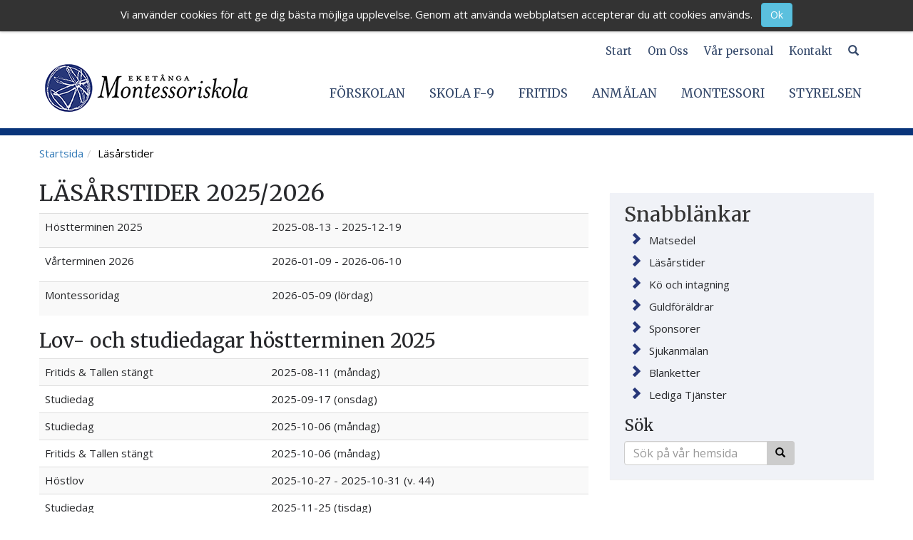

--- FILE ---
content_type: text/html; charset=utf-8
request_url: https://www.eketangamontessori.se/sv/lasarstider.aspx
body_size: 5256
content:

<!DOCTYPE html>

<html lang="sv">
  <head>
    <title>Läsårstider | Eketånga Montessoriskola</title>
    <meta charset="utf-8">
    <meta http-equiv="X-UA-Compatible" content="IE=edge">
    <meta name="viewport" content="width=device-width, initial-scale=1.0">
    <meta name="generator" content="BackNet CMS 5" />
	<meta name="keywords" content="" />
	<meta name="description" content="Eketånga Montessoriskola är belägen i ett naturskönt område, med närhet till skog och hav, i den västra delen av Halmstad." />
    <!-- BackNet CMS template: std_sida.aspx -->
    <meta property="og:title" content="Läsårstider">
<meta property="og:description" content="Eketånga Montessoriskola är belägen i ett naturskönt område, med närhet till skog och hav, i den västra delen av Halmstad.">
<meta property="og:type" content="website">
<meta property="og:url" content="https://www.eketangamontessori.se/sv/lasarstider.aspx">
<meta property="og:image" content="https://www.eketangamontessori.se/inc/img/logo.png">
<meta property="og:site_name" content="Eketånga Montessoriskola">

    <meta name="twitter:card" content="summary">
<meta name="twitter:url" content="https://www.eketangamontessori.se/sv/lasarstider.aspx">
<meta name="twitter:title" content="Läsårstider">
<meta name="twitter:description" content="Eketånga Montessoriskola är belägen i ett naturskönt område, med närhet till skog och hav, i den västra delen av Halmstad.">
<meta property="og:image" content="https://www.eketangamontessori.se/inc/img/logo.png">

    <link href="https://fonts.googleapis.com/css?family=Merriweather|Open+Sans" rel="stylesheet"> 
    <link rel="stylesheet" href="https://maxcdn.bootstrapcdn.com/bootstrap/3.3.6/css/bootstrap.min.css">
    <link href="/inc/css/main.min.css" rel="stylesheet">
    <link rel="shortcut icon" href="/inc/img/favicon.png">
    <link href="//www.googletagmanager.com" rel="dns-prefetch">
    
    <!--[if lt IE 9]>
      <script src="https://oss.maxcdn.com/html5shiv/3.7.2/html5shiv.min.js"></script>
      <script src="https://oss.maxcdn.com/respond/1.4.2/respond.min.js"></script>
    <![endif]-->
    <script src="https://ajax.googleapis.com/ajax/libs/jquery/1.11.3/jquery.min.js"></script>
    <script src="https://maxcdn.bootstrapcdn.com/bootstrap/3.3.6/js/bootstrap.min.js"></script>
    <script src="/inc/js/plugins.min.js"></script>
      

    
    <script async src="https://www.googletagmanager.com/gtag/js?id=G-BHYCPEPWDT"></script>
       <script>
           window.dataLayer = window.dataLayer || [];
           function gtag() { dataLayer.push(arguments); }
           gtag('js', new Date());
           
           gtag('config', 'G-BHYCPEPWDT');
            
    </script>


</head>
<body  id="page">

 
 <div id="cookieBar">
    <div class="container">
     <div class="row">
        <div class="col-lg-12">Vi använder <a href="/sv/privat-policy.aspx#Cookies">cookies</a> för att ge dig bästa möjliga upplevelse. Genom att använda webbplatsen accepterar du att cookies används. &nbsp; <a href="" id="acceptCookiesBtn" class="btn btn-info" style="position: relative; top: -1px;">Ok</a></div>
    </div>
    </div>
</div>



 <header id="top">
    
    <div class="container">
         <div class="row" id="logo-and-nav">
            <div class="col-lg-12">
             <div id="logo"><a href="/" accesskey="1"><img src="/inc/img/logo.png" alt="Eketånga Montessoriskola" /></a></div>
             <div id="mini-nav">
				    <a href="#"><span class="glyphicon glyphicon-align-justify"></span></a>
			 </div>
             <div id="shortcuts">
                        <ul>
                            <li class="first"><a href="/">Start</a></li>
                            <li><a href="/sv/om-oss.aspx">Om Oss</a></li>
                            <li><a href="/sv/var-personal.aspx">Vår personal</a></li>
                            <li><a href="/sv/kontakt.aspx">Kontakt</a></li>
                            <li class="last"><a href="/sv/sok.aspx"><span class="glyphicon glyphicon-search"></span></a></li>
                        </ul>
                    </div>
            <div id="navigation" class="inactive">
                <nav>
                <ul><li class="first"><a title="" href="/sv/forskolan.aspx" class=""><span>Förskolan</span></a></li><li><a title="" href="/sv/skola-f-9.aspx" class=""><span>Skola F-9</span></a></li><li><a title="" href="/sv/fritids.aspx" class=""><span>Fritids</span></a></li><li><a title="" href="/sv/koanmalan.aspx" class=""><span>Anmälan</span></a></li><li><a title="" href="/sv/montessori.aspx" class=""><span>Montessori</span></a></li><li><a title="" href="/sv/styrelsen-3.aspx" class=""><span>Styrelsen</span></a></li></ul></li></ul>
                 
                </nav>
            </div>
           </div>
        </div>
    </div>
    </header>

    

    <div id="main">
        <div class="container">
            <div class="row">
               
                <div id="scene" class="col-sm-8">
                <div id="path"><ol class="breadcrumb" itemscope itemtype="http://schema.org/BreadcrumbList"><li itemprop="itemListElement" itemscope itemtype="http://schema.org/ListItem"><a title="" href="/sv.aspx" itemprop="item"><span itemprop="name">Startsida</span></a><meta itemprop="position" content="1" /></li><li class="active" itemprop="itemListElement" itemscope itemtype="http://schema.org/ListItem"><a title="" href="/sv/lasarstider.aspx" class="active" itemprop="item"><span itemprop="name">Läsårstider</span></a><meta itemprop="position" content="2" /></li></ol></div>
			    
            

            <header>
					<h1 class="first">LÄSÅRSTIDER 2025/2026</h1>
				
					<table border="0" class="table table-striped">
<tbody>
<tr>
<td style="width: 138px;">Höstterminen 2025</td>
<td style="width: 197px;">
<p>2025-08-13 - 2025-12-19</p>
</td>
</tr>
<tr>
<td>Vårterminen 2026</td>
<td>
<p>2026-01-09 - 2026-06-10</p>
</td>
</tr>
<tr>
<td>Montessoridag</td>
<td>
<p>2026-05-09 (lördag)</p>
</td>
</tr>
</tbody>
</table>
					
		</header>
			
           
				
			
					<div class="paragraph-item">
						<h2>Lov- och studiedagar höstterminen 2025</h2>
						
						<table border="0" class="table table-striped">
<tbody>
<tr>
<td style="width: 138px;">Fritids &amp; Tallen stängt</td>
<td>2025-08-11 (måndag)</td>
</tr>
<tr>
<td style="width: 138px;">Studiedag</td>
<td style="width: 197px;">2025-09-17 (onsdag)</td>
</tr>
<tr>
<td style="width: 138px;">Studiedag</td>
<td style="width: 197px;">2025-10-06 (måndag)</td>
</tr>
<tr>
<td style="width: 138px;">Fritids &amp; Tallen stängt</td>
<td style="width: 197px;">2025-10-06 (måndag)</td>
</tr>
<tr>
<td style="width: 38px;">Höstlov</td>
<td style="width: 197px;">2025-10-27 - 2025-10-31 (v. 44)</td>
</tr>
<tr>
<td style="width: 138px;">Studiedag</td>
<td style="width: 197px;">2025-11-25 (tisdag)</td>
</tr>
<tr>
<td style="width: 138px;">Fritids &amp; Tallen stängt</td>
<td style="width: 197px;">2025-11-25 (tisdag)</td>
</tr>
</tbody>
</table>
						
					</div>
			
					<div class="paragraph-item">
						<h2>Lov- och studiedagar vårterminen 2026</h2>
						
						<table border="0" class="table table-striped">
<tbody>
<tr>
<td style="width: 138px;">Fritids &amp; Tallen stängt</td>
<td>2026-01-07 (onsdag)</td>
</tr>
<tr>
<td style="width: 138px;">Sportlov</td>
<td style="width: 197px;">2026-02-16 - 2026-02-20 (v. 8)</td>
</tr>
<tr>
<td style="width: 138px;">Studiedag</td>
<td style="width: 197px;">2026-03-05 (torsdag)</td>
</tr>
<tr>
<td style="width: 138px;">Fritids &amp; Tallen stängt</td>
<td style="width: 197px;">2026-03-05 (torsdag)</td>
</tr>
<tr>
<td style="width: 138px;">Påsklov</td>
<td style="width: 197px;">2026-04-07 - 2026-04-10 (v. 15)</td>
</tr>
<tr>
<td style="width: 138px;">Montessoridag</td>
<td style="width: 197px;">2026-05-09 (lördag)</td>
</tr>
<tr>
<td style="width: 138px;">Lovdag</td>
<td style="width: 197px;">2026-05-15 (fredag)</td>
</tr>
<tr>
<td style="width: 138px;">Studiedag</td>
<td style="width: 197px;">2026-05-18 (måndag)</td>
</tr>
<tr>
<td style="width: 138px;">Fritids &amp; Tallen stängt</td>
<td style="width: 197px;">2026-06-15 (måndag)</td>
</tr>
</tbody>
</table>
<p align="center">Fritidshemmet och förskolan håller sommarstängt veckorna 29-31 (13/7-31/7 2026).<br /> <em>Med reservation för framtida ändringar eller justeringar.</em></p>
						
					</div>
			
					<div class="paragraph-item">
						
						
						
						
					</div>
			
				<div id="file-list">
					<ul>
								
					<li class="file "><a title=" (0 b)" href="" class="gafiles"></a></li>	
								
					<li class="file pdf"><a title="Läsårstider 2025-2026 (202,01 kB)" href="/backnet/media_archive/original/1bb2db65482e623443cb09e7f704deda.pdf" class="gafiles">Läsårstider 2025-2026</a></li>	
			
				</ul>	
			</div>
			
                
                
                
                </div>
                
                <div id="extra" class="col-sm-4">
                
                 
                <div class="clearfix"></div>
				
                <div class="panel panel-default">
						<div class="panel-heading"><h2>Snabblänkar</h2></div>
						<div class="panel-body">
						<ul>
<li><a href="/sv/matsedel.aspx">Matsedel</a></li>
<li><a href="/sv/lasarstider.aspx">Läsårstider</a></li>
<li><a href="/sv/ko-och-intagning.aspx">Kö och intagning</a></li>
<li><a href="/sv/guldforaldrar.aspx">Guldföräldrar</a></li>
<li><a href="/sv/sponsorer.aspx">Sponsorer</a></li>
<li><a href="/sv/sjukanmalan.aspx">Sjukanmälan</a></li>
<li><a href="/sv/blanketter.aspx">Blanketter</a></li>
<li><a href="https://www.eketangamontessori.se/sv/om-oss/lediga-tjanster.aspx">Lediga Tjänster</a></li>
</ul>
						
						<h4>Sök</h4>
						<form method="get" class="form-inline" action="/sv/sok.aspx" id="search-form">
						   <div class="form-group">
						   <div class="input-group">
							  <input type="text" class="form-control" id="query" name="q" placeholder="Sök på vår hemsida">
							  <span class="input-group-btn">
								<button class="btn btn-search" type="submit"><span class="glyphicon glyphicon-search"></span></button>
							  </span>
							</div>
							</div>
						</form>
						</div>
					</div>
                </div>
                
					
				

				<div class="clearfix"></div>
				

              
                </div>

            </div>
        </div>
    </div>

    

<div id="main-teaser">
	<div class="container">
		<div class="row">
			<div class="col-sm-4 item gateaser" onclick="location.href='/sv/stadsvandring.aspx';" title="">
				
					
					<div class="center-block text-center"><img src="/backnet/media_archive/cache/2dc6226a6b62fe6dec9b7367e5f7b919_370x400.jpg" width="370" height="199" alt="" /></div>
					
					<h3>Stadsvandring</h3>
					<p>Årskurs 4 och 6 har varit på stadsvandring.</p>
					<p class="more"><a href="/sv/stadsvandring.aspx" class="btn btn-teaser" title="">Läs mer</a></p>
				
			</div>
			<div class="clearfix visible-xs"></div>
			   
			<div class="col-sm-4 item gateaser" onclick="location.href='/sv/jonglering.aspx';" title="">
			
				
			<div class="center-block text-center"><img src="/backnet/media_archive/cache/bea3309f528be4d6a6abb0e5e28f787a_370x400.jpg" width="370" height="199" alt="" /></div>
			
			<h3>Jonglering</h3>
			<p>Mellanstadiet har lärt sig jonglera.</p>
			<p class="more"><a href="/sv/jonglering.aspx" class="btn btn-teaser" title="">Läs mer</a></p>
			</div>
			<div class="clearfix visible-xs"></div>
			<div class="col-sm-4 item gateaser" onclick="location.href='/sv/sopsortering.aspx';" title="">
				
			<div class="center-block text-center"><img src="/backnet/media_archive/cache/2c0689fa4eea6d8b8a4172268b97b929_370x400.jpg" width="370" height="200" alt="" /></div>
			
			<h3>Sopsortering & växter</h3>
			<p>NO-lektion för årskurs 4.</p>
			<p class="more"><a href="/sv/sopsortering.aspx" class="btn btn-teaser" title="">Läs mer om</a></p>
			</div>
			<div class="clearfix visible-xs"></div>
		</div>
	</div>
</div>

<div id="sponsors">
    <div class="container">

        <div class="row">
            <div class="col-sm-12">
            <h5>Vi sponsrar Eketånga Montessori</h5>
            </div>
        </div>
        <div class="row">

            

            <div class="col-sm-6 col-md-2">
                <a href="https://millsys.se/"><img src="/backnet/media_archive/cache/e24f8e05b739d495d98297dfe5d9e2cf_170x120.jpg" /></a>
            </div>

            

            <div class="col-sm-6 col-md-2">
                <a href="https://minadvokat.se/"><img src="/backnet/media_archive/cache/83b46c096a56d9d2b6ea980859e05af1_170x120.jpg" /></a>
            </div>

            

            <div class="col-sm-6 col-md-2">
                <a href="https://www.axelstivoli.com/"><img src="/backnet/media_archive/cache/d8d35f171a1f4aa06e02d8ce004c8494_170x120.png" /></a>
            </div>

            

            <div class="col-sm-6 col-md-2">
                <a href="http://www.dladvokat.se/"><img src="/backnet/media_archive/cache/8292a95b815f606d73bc231de944fa6d_170x120.jpg" /></a>
            </div>

            

            <div class="col-sm-6 col-md-2">
                <a href="https://www.nord365.com/"><img src="/backnet/media_archive/cache/9bb09162621da90f10e6c2d6ccad58f0_170x120.png" /></a>
            </div>

            

            <div class="col-sm-6 col-md-2">
                <a href="https://www.cityfastigheter.eu/"><img src="/backnet/media_archive/cache/03563d1ea5011a243a06a165ec066e05_170x120.jpg" /></a>
            </div>

            
           
        </div>

    </div>

</div>

<div id="citat">
    <div class="container">
       <div class="row">
        <div class="col-sm-12 text-center">

            <h5><i>"Hjälp mig att hjälpa mig själv"</i> - Maria Montessori</h5>

        </div>
        </div>
    </div>
</div>

  <div id="mobilenav" class="visible-xs">
    <div class="container">
    <div class="row">
        <div class="col-sm-12"><a href="#top">Till toppen av sidan</a></div>
    </div>
    </div>
</div>

<footer>
        <div class="container">
            
         <div class="row">
            <div class="col-sm-6 col-md-3 item">
            <h5>Kontakta oss</h5>
            <p>Eketånga Montessori<br />            Bäckagårdsvägen 19<br />            302 40 HALMSTAD<br />            Telefon:  <a href="+4635161330" class="gaphone">035-16 13 30</a><br />            <a href="mailto:eketanga.montessoriskola@telia.com" class="gamail">Skicka e-post</a><br />            <a href="https://goo.gl/maps/zAicmayT8ds" class="gamaps">Hitta hit</a></p>
            
            </div>
             <div class="clearfix visible-xs"></div>

            <div class="col-sm-6 col-md-3 item links">
            <h5>Snabblänkar</h5>
            <ul>
<li><a href="/sv/matsedel.aspx">Matsedel</a></li>
<li><a href="/sv/lasarstider.aspx">Läsårstider</a></li>
<li><a href="/sv/ko-och-intagning.aspx">Kö och intagning</a></li>
<li><a href="/sv/om-oss/guldforaldrar.aspx">Guldföräldrar</a></li>
<li><a href="/sv/om-oss/sponsorer.aspx">Sponsorer</a></li>
<li><a href="/sv/sjukanmalan.aspx">Sjukanmälan</a></li>
<li><a href="/sv/blanketter.aspx">Blanketter</a></li>
</ul>
            </div>
             <div class="clearfix visible-xs"></div>
             <div class="clearfix visible-sm"></div>
            <div class="col-sm-6 col-md-3 item links">
            <h5></h5>
            
            </div>
             <div class="clearfix visible-xs"></div>
            <div class="col-sm-6 col-md-3 item service">
            <h5>Socialt</h5>
            <p>
            <a href="https://www.facebook.com/eketangamont/" target="_blank"><img src="/inc/img/icon_facebook.png" /></a> <a href="mailto:eketanga.montessoriskola@telia.com"><img src="/inc/img/icon_mail.png" /></a></p>
            
            <p>Vi är medlemmar i:<br />
                <a href="https://montessoriforbundet.se/" target="_blank"><img src="/inc/img/icon_members_1.png" /></a> <a href="http://www.ideburenskola.se/" target="_blank"><img src="/inc/img/icon_members_2.png" /></a>
            </p>
            </div>
             <div class="clearfix visible-xs"></div>
             <div class="clearfix visible-sm"></div>
        </div>
        <div class="row">
            <div class="col-md-12">
                <div id="std-links">
                    <p>© Eketånga Montessori All Rights Reserved</p>
				    <ul>
					    <li><a href="/gen/sitemap.aspx" title="Karta (sitemap) över sidorna på hemsidan">Webbkarta</a></li>
					    <li><a href="/sv/privat-policy.aspx#Cookies" title="Information om cookies">Cookies</a></li>
					    <li><a href="/sv/privat-policy.aspx#Personuppgiftspolicy" title="Information om personuppgifter">Personuppgifter</a></li>
					    <li><a href="https://www.digifactory.se/" title="Besök DigiFactorys hemsida">Producerad av webbyrå DigiFactory</a></li>
				    </ul>
			    </div>
            </div>
            </div>
        </div>
        
</footer>

    <script src="/inc/js/main.min.js"></script>

    </body> 
</html>

--- FILE ---
content_type: text/css
request_url: https://www.eketangamontessori.se/inc/css/main.min.css
body_size: 6077
content:
body{font-family:'Open Sans',sans-serif,Verdana;font-size:15px;background:#fff;color:#27282b}h1,h2,h3,h4,h5,h6,.h1,.h2,.h3,.h4,.h5,.h6{font-family:'Merriweather',serif}h1,.h1{font-size:32px}h2,.h2{font-size:28px}h3,.h3{font-size:26px}h4,.h4{font-size:22px}.left{float:left}.right{float:right}.item{margin:10px 0 25px 0}.read-more{display:block}.itemprophide{display:none}img{vertical-align:middle;max-width:100%;height:auto}.img{clear:both;margin:1em 0}.img img{display:block}.img p,#scene header .img p{font-size:.9em;color:#666;margin-top:.2em}.img.left{display:block;margin:.5em 2em .75em 0}.img.right{display:block;margin:.5em 0 .75em 2em}.btn-search{color:#000;background-color:#ccc;border-color:#ccc;text-transform:uppercase;font-weight:bold;border-left:none}.btn-search:hover,.btn-search:focus,.btn-search:active,.btn-search.active,.open .dropdown-toggle.btn-search{color:#fff;background-color:#33353a;border-color:#414346}.btn-search:active,.btn-search.active,.open .dropdown-toggle.btn-search{background-image:none}.btn-teaser{color:#011627;background-color:#f0f2f7;border-color:#011627;text-transform:uppercase;padding:10px 20px;margin-top:12px;border-radius:20px;min-width:175px}.btn-teaser:hover,.btn-teaser:focus,.btn-teaser:active,.btn-teaser.active,.open .dropdown-toggle.btn-teaser{color:#011627;background-color:#eff1f2;border-color:#011627}.btn-teaser:active,.btn-teaser.active,.open .dropdown-toggle.btn-teaser{background-image:none}.btn-customer{color:#fff;background-color:#273779;border-color:#273779;text-transform:uppercase;padding:10px 20px;border-radius:20px;min-width:175px}.btn-customer:hover,.btn-customer:focus,.btn-customer:active,.btn-customer.active,.open .dropdown-toggle.btn-customer{color:#fff;background-color:#2b3d85;border-color:#2b3d85}.btn-customer:active,.btn-customer.active,.open .dropdown-toggle.btn-customer{background-image:none}#slideshow .btn-customer{min-width:300px}#cookieBar{background-color:#333;box-shadow:0 0 4px #a2a2a2;padding:5px 0;color:#fff;text-align:center}#cookieBar a{color:#fff}#frontpage #path{display:none}.breadcrumb{background:none;padding-left:0;padding-top:0;color:#000;margin:0}.breadcrumb>li+li:before{color:#ccc}.breadcrumb .active{color:#000}#file-list{padding-top:1px;clear:both}#file-list ul{margin-left:5px;padding:0}#file-list li{list-style:none;padding-bottom:8px}#file-list li a{font-weight:normal;display:block;padding:0 0 0 22px;background:url(/backnet/inc/images/icon/page_white.png) left center no-repeat;color:#333;text-decoration:none}#file-list li.txt a{background-image:url(/backnet/inc/images/icon/page_white_text.png)}#file-list li.pdf a{background-image:url(/backnet/inc/images/icon/page_white_acrobat.png)}#file-list li.rar a{background-image:url(/backnet/inc/images/icon/page_white_compressed.png)}#file-list li.zip a{background-image:url(/backnet/inc/images/icon/page_white_compressed.png)}#file-list li.xls a{background-image:url(/backnet/inc/images/icon/page_white_excel.png)}#file-list li.xlsx a{background-image:url(/backnet/inc/images/icon/page_white_excel.png)}#file-list li.doc a{background-image:url(/backnet/inc/images/icon/page_white_word.png)}#file-list li.docx a{background-image:url(/backnet/inc/images/icon/page_white_word.png)}#file-list li.ppt a{background-image:url(/backnet/inc/images/icon/page_white_powerpoint.png)}#file-list li.pptx a{background-image:url(/backnet/inc/images/icon/page_white_powerpoint.png)}#file-list li.gif a{background-image:url(/backnet/inc/images/icon/page_white_picture.png)}#file-list li.jpg a{background-image:url(/backnet/inc/images/icon/page_white_picture.png)}#file-list li.png a{background-image:url(/backnet/inc/images/icon/page_white_picture.png)}#file-list li.psd a{background-image:url(/backnet/inc/images/icon/page_white_picture.png)}#extmedia{clear:both;margin:2% 0 1% 0;position:relative;padding-bottom:56.25%;padding-top:30px;height:0;overflow:hidden}#extmedia iframe,#extmedia object,#extmedia embed,#extmedia img{position:absolute;top:0;left:0;width:100%;height:100%}fieldset{border:0;margin:0;padding:0}form{margin-top:10px}legend{font-weight:bold;border:0;margin:0}textarea{resize:vertical}label.error{padding-bottom:2px;font-weight:bold;color:#ea5200}label label.error{float:right}.buttons{padding:.6em 0}#customer-data-delivery{display:none;margin-bottom:30px}#page-cart #extra,#checkout #extra{display:none}header#top{border-bottom:10px solid #09347a}#shortcuts{display:none}#logo{padding:1px 0 10px 0;float:left}#mini-nav{padding:15px 10px 0 15px;float:right;clear:right}#mini-nav a{float:left;text-align:center;color:#3d3e40;font-size:20px}#mini-nav a:hover{text-decoration:none}#mini-nav a.active{padding-bottom:14px}#navigation.inactive{display:none}#navigation.active{clear:both;float:right;z-index:1000;margin:0 0 2px 0;display:block !important;height:auto !important;overflow:visible !important;width:100% !important}#navigation.active:before,#navigation.active:after{display:table;content:" "}#navigation.active:after{clear:both}#navigation.active:before,#navigation.active:after{display:table;content:" "}#navigation.active:after{clear:both}#navigation.active nav{display:block;padding:0 0 2px 0;clear:both}#navigation.active nav ul{list-style:none;margin:0;padding:2px 0}#navigation.active nav ul li{border-bottom:1px dotted #6d6d6d}#navigation.active nav ul li a{text-transform:uppercase;color:#3d3e40;padding:7px 0 7px 5px;display:block;text-decoration:none}#navigation.active nav ul li a.active,#navigation.active nav ul li a.active-parent,#navigation.active nav ul li a:hover,#navigation.active nav ul li a:focus{color:#3d3e40}#navigation.active nav ul li ul{margin-left:8px}#navigation.active nav ul li:last-child,#navigation.active nav ul li ul li{border-bottom:none}#slideshow{color:#fff;text-align:center;padding-top:30px}#slideshow h3{color:#fff;font-size:44px}#main{padding-bottom:20px;margin-bottom:30px}#mycarousel .item{margin-top:0;margin-bottom:0}.carousel-control.left,.carousel-control.right{background:none}.article-item a{color:#333}.article-item a:hover{text-decoration:none}.article-item .read-more{font-weight:bold}#frontpage #main{margin-bottom:0;padding-top:15px}#extra{padding-top:15px}#scene{padding-top:15px}#frontpage #scene{padding-top:0}#frontpage #extra{padding-top:5px}#sub-navigation .nav>li{display:block;position:relative}#sub-navigation .nav>li>a{display:block;padding:10px 15px;position:relative;color:#394a5d;text-decoration:none}#sub-navigation .nav-pills>li>a{border-radius:0;color:#394a5d;padding-left:20px;padding-right:10px;text-decoration:none}#sub-navigation .nav-pills>li.active>a,#sub-navigation .nav-pills>li.active>a:hover,#sub-navigation .nav-pills>li.active>a:focus{background-color:#f5f7f8 !important;color:#394a5d}#sub-navigation li a:hover{background-color:#f5f7f8;border-radius:0}#sub-navigation .nav-stacked>li:first-child{border-color:#e1e4e7;border-style:solid none;border-width:thin medium}#sub-navigation .nav-stacked>li{background-color:transparent;border-color:#e1e4e7;border-style:none none solid;border-width:medium medium thin;margin:0}#sub-navigation .nav-stacked>li .active-parent{background-color:#f5f7f8 !important;border-radius:0}#sub-navigation .nav-stacked>li .active{background-color:#f5f7f8 !important;border-radius:0;font-weight:bold}#sub-navigation .nav-stacked-sub>li{background-color:transparent;border-color:#e1e4e7;border-style:none none none solid;border-width:medium medium medium 3px;color:#394a5d;font-weight:400;line-height:1.5;margin-left:30px;text-transform:none}#sub-navigation .nav-stacked-sub-sub>li{background-color:#fff;border-color:#e1e4e7;border-style:none none none solid;border-width:medium medium medium 0;color:#394a5d;font-weight:400;line-height:1.5;padding-left:30px;text-transform:none}#sub-navigation .nav-stacked-sub-sub-sub>li{background-color:#fff;border-color:#e1e4e7;border-style:none none none solid;border-width:medium medium medium 0;color:#394a5d;font-weight:400;line-height:1.5;margin-left:-20px;padding-left:40px;text-transform:none}#sub-navigation .nav-stacked-sub-sub-sub-sub>li{background-color:#fff;border-color:#e1e4e7;border-style:none none none solid;border-width:medium medium medium 0;color:#394a5d;font-weight:400;line-height:1.5;padding-left:20px;text-transform:none}#sub-navigation .nav-stacked-sub-sub>li:hover,.nav-stacked-sub-sub>li:focus,.nav-stacked-sub-sub>li:active{background-color:#f5f7f8 !important}#sub-navigation .nav-stacked-sub-sub-sub>li:hover,.nav-stacked-sub-sub-sub>li:focus,.nav-stacked-sub-sub-sub>li:active{background-color:#f5f7f8 !important}#sub-navigation .nav-stacked-sub-sub-sub-sub>li:hover,.nav-stacked-sub-sub-sub-sub>li:focus,.nav-stacked-sub-sub-sub-sub>li:active{background-color:#f5f7f8 !important}.caret-right{background-image:url("/inc/img/caret-right.png");background-repeat:no-repeat;float:right;height:20px;padding:14px;width:20px}.caret-down{background-image:url("/inc/img/caret-down.png");background-repeat:no-repeat;float:right;height:20px;padding:14px;width:20px}.panel{background-color:#f0f2f7;color:#27282b;border:none;border-radius:0;margin:26px 0}.panel-heading h2{margin:5px 5px 0 5px}.panel-body{padding:20px;background-color:#f0f2f7;padding-top:0}.panel-body ul{padding-left:30px}.panel-body ul li{list-style-image:url(/inc/img/bg_li.png);padding-bottom:10px}.panel-body ul li a{color:#27282b;padding-left:5px}.panel-body p{color:#27282b}.panel-body p a{color:#27282b}.panel .panel-heading{background:#f0f2f7;border-bottom:1px solid #f0f2f7}.panel.staff{background-color:#f0f2f7;border:1px solid #f0f2f7;color:#333}.panel.staff .panel-heading{border:none;margin:0;text-align:left;padding:15px 5px 0 25px}#page-participant .panel.staff .panel-heading{padding:15px 5px 0 15px}.panel.staff .panel-body{padding:10px 20px 0 20px}.panel.staff .panel-body h4{margin-top:15px}.panel.staff .panel-body p{color:#27282b}#page-participant .panel.staff .panel-heading{padding:15px 5px 0 15px}.panel.staff .panel-body ul{padding-left:20px}.panel.staff .panel-body p a{color:#27282b}.panel.puff{background-color:#f0f2f7;border:1px solid #f0f2f7;color:#27282b;text-align:center;padding-bottom:20px}.panel.puff .panel-heading{border:none;margin:0;text-align:left;padding:15px 5px 0 25px}.panel.puff .panel-body{padding:10px 20px 0 20px}.panel.puff .panel-body h4{margin-top:15px}.panel.puff .panel-body p{color:#27282b}.panel.puff .panel-body p a{color:#27282b}#frontpage .panel{background:#fff;margin:0;border:none;box-shadow:none}#frontpage .panel-heading{background:#fff;border:none}#frontpage .panel-heading h2{margin:8px 0 0 0}#frontpage .panel-body{padding:0 20px 20px 20px;background-color:#fff;border:none}#facebook{margin-top:20px}#extra .puff{clear:both;margin:25px 0}ul.nav li.dropdown:hover>ul.dropdown-menu{display:block}.paragraph-item{clear:both;height:1%}#main-teaser{background:#f0f2f7;padding:30px 0 2px 0}#main-teaser h4{color:#27282b;margin:5px 0 3px 0}#main-teaser p{color:#27282b}#main-teaser .item{cursor:pointer;text-align:center}#sponsors{padding:10px 0 40px 0}#sponsors h5{font-size:18px;margin-bottom:20px}#citat{padding:15px 0 15px 0;background:#f8981c;color:#fff;font-size:22px;font-family:'Merriweather',serif}#citat h5{font-size:24px}#citat i{font-size:31px}#mobilenav{padding:20px 0;background:#4b4c4d;color:#fff;text-align:center}#mobilenav a{text-decoration:none;color:#fff}footer{background:#051e47;padding:20px 0 10px 0}footer h5{color:#cad3e0;font-size:20px;font-weight:normal;margin:0 0 7px 0}footer p,footer p a,footer p a:hover{color:#cad3e0}footer a,footer a:hover{text-decoration:none;color:#cad3e0}footer .links ul{margin:0;padding-left:22px}footer .links ul li{list-style-image:url(/inc/img/icon_arrow.png)}footer .links ul li a:hover{text-decoration:none;color:#b2b2b2}footer .icons{margin:10px 5px 0 0}footer .subject{margin:10px 0;font-size:16px;font-family:'Merriweather',serif}#std-links{clear:both;padding-bottom:30px}#std-links ul{margin:0;padding:0}#std-links ul li{float:left;display:block;list-style:none;margin:0 15px 0 0}#std-links ul li a{color:#cad3e0;font-size:14px}@font-face{font-family:'flexslider-icon';src:url('/inc/fonts/flexslider-icon.eot?');src:url('/inc/fonts/flexslider-icon.eot?#iefix') format('embedded-opentype'),url('/inc/fonts/flexslider-icon.woff') format('woff'),url('/inc/fonts/flexslider-icon.ttf') format('truetype'),url('/inc/fonts/flexslider-icon.svg#flexslider-icon') format('svg');font-weight:normal;font-style:normal}.flex-container a:hover,.flex-slider a:hover,.flex-container a:focus,.flex-slider a:focus{outline:none}.slides,.slides>li,.flex-control-nav,.flex-direction-nav{margin:0;padding:0;list-style:none}.flex-pauseplay span{text-transform:capitalize}.flexslider{margin:0;padding:0}.flexslider .slides>li{display:none;-webkit-backface-visibility:hidden;position:relative}.flexslider .slides img{width:100%;display:block}.flexslider .slides:after{content:"\20";display:block;clear:both;visibility:hidden;line-height:0;height:0}html[xmlns] .flexslider .slides{display:block}* html .flexslider .slides{height:1%}.no-js .flexslider .slides>li:first-child{display:block}.flexslider{margin:0;position:relative;zoom:1}.flexslider .slides{zoom:1}.flexslider .slides img{height:auto}.flex-viewport{max-height:2000px;-webkit-transition:all 1s ease;-moz-transition:all 1s ease;-ms-transition:all 1s ease;-o-transition:all 1s ease;transition:all 1s ease}.loading .flex-viewport{max-height:300px}.carousel li{margin-right:5px}.flex-direction-nav{*height:0}.flex-direction-nav a{text-decoration:none;display:block;width:40px;height:40px;margin:-20px 0 0;position:absolute;top:50%;z-index:10;overflow:hidden;opacity:0;cursor:pointer;color:rgba(0,0,0,.8);text-shadow:1px 1px 0 rgba(255,255,255,.3);-webkit-transition:all .3s ease-in-out;-moz-transition:all .3s ease-in-out;-ms-transition:all .3s ease-in-out;-o-transition:all .3s ease-in-out;transition:all .3s ease-in-out}.flex-direction-nav a:before{font-family:"flexslider-icon";font-size:30px;display:inline-block;content:'';color:rgba(0,0,0,.8);text-shadow:1px 1px 0 rgba(255,255,255,.3)}.flex-direction-nav a.flex-next:before{content:''}.flex-direction-nav .flex-prev{left:-50px}.flex-direction-nav .flex-next{right:-50px;text-align:right}.flexslider:hover .flex-direction-nav .flex-prev{opacity:.7;left:10px}.flexslider:hover .flex-direction-nav .flex-prev:hover{opacity:1}.flexslider:hover .flex-direction-nav .flex-next{opacity:.7;right:10px}.flexslider:hover .flex-direction-nav .flex-next:hover{opacity:1}.flex-direction-nav .flex-disabled{opacity:0!important;filter:alpha(opacity=0);cursor:default}.flex-pauseplay a{display:block;width:20px;height:20px;position:absolute;bottom:5px;left:10px;opacity:.8;z-index:10;overflow:hidden;cursor:pointer;color:#000}.flex-pauseplay a:before{font-family:"flexslider-icon";font-size:20px;display:inline-block;content:''}.flex-pauseplay a:hover{opacity:1}.flex-pauseplay a.flex-play:before{content:''}.flex-control-nav{width:100%;position:absolute;bottom:-40px;text-align:center}.flex-control-nav li{margin:0 6px;display:inline-block;zoom:1;*display:inline}.flex-control-paging li a{width:11px;height:11px;display:block;background:#666;background:rgba(0,0,0,.5);cursor:pointer;text-indent:-9999px;-webkit-box-shadow:inset 0 0 3px rgba(0,0,0,.3);-moz-box-shadow:inset 0 0 3px rgba(0,0,0,.3);-o-box-shadow:inset 0 0 3px rgba(0,0,0,.3);box-shadow:inset 0 0 3px rgba(0,0,0,.3);-webkit-border-radius:20px;-moz-border-radius:20px;border-radius:20px}.flex-control-paging li a:hover{background:#333;background:rgba(0,0,0,.7)}.flex-control-paging li a.flex-active{background:#000;background:rgba(0,0,0,.9);cursor:default}.flex-control-thumbs{margin:5px 0 0;position:static;overflow:hidden}.flex-control-thumbs li{width:25%;float:left;margin:0}.flex-control-thumbs img{width:100%;height:auto;display:block;opacity:.7;cursor:pointer;-webkit-transition:all 1s ease;-moz-transition:all 1s ease;-ms-transition:all 1s ease;-o-transition:all 1s ease;transition:all 1s ease}.flex-control-thumbs img:hover{opacity:1}.flex-control-thumbs .flex-active{opacity:1;cursor:default}@media screen and (max-width:860px){.flex-direction-nav .flex-prev{opacity:1;left:10px}.flex-direction-nav .flex-next{opacity:1;right:10px}}.flex-caption{width:96%;padding:2%;margin:2%;left:0;bottom:0;background:rgba(255,255,255,.8);color:#394a5d;font-size:14px;line-height:18px;position:absolute}.flex-caption strong{font-size:17px;display:block}
/*! fancyBox v2.1.5 fancyapps.com | fancyapps.com/fancybox/#license */
.fancybox-wrap,.fancybox-skin,.fancybox-outer,.fancybox-inner,.fancybox-image,.fancybox-wrap iframe,.fancybox-wrap object,.fancybox-nav,.fancybox-nav span,.fancybox-tmp{padding:0;margin:0;border:0;outline:0;vertical-align:top}.fancybox-wrap{position:absolute;top:0;left:0;z-index:8020}.fancybox-skin{position:relative;background:#f9f9f9;color:#444;text-shadow:none;-webkit-border-radius:4px;-moz-border-radius:4px;border-radius:4px}.fancybox-opened{z-index:8030}.fancybox-opened .fancybox-skin{-webkit-box-shadow:0 10px 25px rgba(0,0,0,.5);-moz-box-shadow:0 10px 25px rgba(0,0,0,.5);box-shadow:0 10px 25px rgba(0,0,0,.5)}.fancybox-outer,.fancybox-inner{position:relative}.fancybox-inner{overflow:hidden}.fancybox-type-iframe .fancybox-inner{-webkit-overflow-scrolling:touch}.fancybox-error{color:#444;font:14px/20px "Helvetica Neue",Helvetica,Arial,sans-serif;margin:0;padding:15px;white-space:nowrap}.fancybox-image,.fancybox-iframe{display:block;width:100%;height:100%}.fancybox-image{max-width:100%;max-height:100%}#fancybox-loading,.fancybox-close,.fancybox-prev span,.fancybox-next span{background-image:url('/inc/img/fancybox/fancybox_sprite.png')}#fancybox-loading{position:fixed;top:50%;left:50%;margin-top:-22px;margin-left:-22px;background-position:0 -108px;opacity:.8;cursor:pointer;z-index:8060}#fancybox-loading div{width:44px;height:44px;background:url('/inc/img/fancybox/fancybox_loading.gif') center center no-repeat}.fancybox-close{position:absolute;top:-18px;right:-18px;width:36px;height:36px;cursor:pointer;z-index:8040}.fancybox-nav{position:absolute;top:0;width:40%;height:100%;cursor:pointer;text-decoration:none;background:transparent url('/inc/img/fancybox/blank.gif');-webkit-tap-highlight-color:rgba(0,0,0,0);z-index:8040}.fancybox-prev{left:0}.fancybox-next{right:0}.fancybox-nav span{position:absolute;top:50%;width:36px;height:34px;margin-top:-18px;cursor:pointer;z-index:8040;visibility:hidden}.fancybox-prev span{left:10px;background-position:0 -36px}.fancybox-next span{right:10px;background-position:0 -72px}.fancybox-nav:hover span{visibility:visible}.fancybox-tmp{position:absolute;top:-99999px;left:-99999px;visibility:hidden;max-width:99999px;max-height:99999px;overflow:visible !important}.fancybox-lock{overflow:hidden !important;width:auto}.fancybox-lock body{overflow:hidden !important}.fancybox-lock-test{overflow-y:hidden !important}.fancybox-overlay{position:absolute;top:0;left:0;overflow:hidden;display:none;z-index:8010;background:url('/inc/img/fancybox/fancybox_overlay.png')}.fancybox-overlay-fixed{position:fixed;bottom:0;right:0}.fancybox-lock .fancybox-overlay{overflow:auto;overflow-y:scroll}.fancybox-title{visibility:hidden;font:normal 13px/20px "Helvetica Neue",Helvetica,Arial,sans-serif;position:relative;text-shadow:none;z-index:8050}.fancybox-opened .fancybox-title{visibility:visible}.fancybox-title-float-wrap{position:absolute;bottom:0;right:50%;margin-bottom:-35px;z-index:8050;text-align:center}.fancybox-title-float-wrap .child{display:inline-block;margin-right:-100%;padding:2px 20px;background:transparent;background:rgba(0,0,0,.8);-webkit-border-radius:15px;-moz-border-radius:15px;border-radius:15px;text-shadow:0 1px 2px #222;color:#fff;font-weight:bold;line-height:24px;white-space:nowrap}.fancybox-title-outside-wrap{position:relative;margin-top:10px;color:#fff}.fancybox-title-inside-wrap{padding-top:10px}.fancybox-title-over-wrap{position:absolute;bottom:0;left:0;color:#fff;padding:10px;background:#000;background:rgba(0,0,0,.8)}@media only screen and (-webkit-min-device-pixel-ratio:1.5),only screen and (min--moz-device-pixel-ratio:1.5),only screen and (min-device-pixel-ratio:1.5){#fancybox-loading,.fancybox-close,.fancybox-prev span,.fancybox-next span{background-image:url('/inc/img/fancybox/fancybox_sprite@2x.png');background-size:44px 152px}#fancybox-loading div{background-image:url('/inc/img/fancybox/fancybox_loading@2x.gif');background-size:24px 24px}}@media(max-width:600px){#logo{width:70%;padding:10px 0 10px 0}#slideshow .caption{height:70%;overflow:hidden}}@media screen and (-webkit-min-device-pixel-ratio:0){.form-control{font-size:16px !important}select,textarea,input{font-size:16px !important}select:focus,textarea:focus,input:focus{font-size:16px !important}}@media(min-width:768px){#mini-nav{display:none}#shortcuts{display:block;float:right}#shortcuts ul{margin:0 15px 0 0;padding:0}#shortcuts ul li{display:block;float:left;margin:17px 6px 0 2px;padding-left:14px}#shortcuts ul li.first{border-left:none;margin-left:20px}#shortcuts ul li a{font-family:'Merriweather',serif;color:#34486a}#shortcuts ul li a:hover{color:#34486a;text-decoration:none}#logo{padding:38px 0 10px 0}#navigation.inactive{display:block;float:left}nav{clear:both;padding-top:5px}nav ul{margin:0;padding:0}nav li{display:block;float:left;margin:0 0 10px 0}nav ul li ul{display:none}nav a{display:block;float:left;padding:4px 10px;text-decoration:none;color:#34486a;font-size:15px;font-family:'Merriweather',serif;text-transform:uppercase}nav a.active,nav ul li a.active-parent,nav ul li a:hover,nav ul li a:focus{text-decoration:none;color:#fff;background:#273779;border-radius:20px}#frontpage #main{margin-bottom:30px}#extra{padding-top:25px}}@media(min-width:992px){#slideshow{min-height:420px;padding-top:200px}#navigation.inactive{padding-bottom:20px}nav{padding-top:5px}nav a{padding:7px 17px;font-size:17px}#extra{padding-top:55px}#main-teaser{background:url(/inc/img/bg_teaser.jpg) top center no-repeat}footer{background:url(/inc/img/bg_footer.jpg) top center no-repeat}}@media(min-width:1200px){nav{padding-top:30px}#navigation.inactive{float:right}.container{width:1200px}}@media print{#top-bar,#mini-nav,#extra,#newsletter-signup,#mobilenav,footer{display:none !important}a[href]:after,abbr[title]:after,a[href^="javascript:"]:after,a[href^="#"]:after{content:none}}

--- FILE ---
content_type: application/javascript
request_url: https://www.eketangamontessori.se/inc/js/main.min.js
body_size: 506
content:
$(document).ready(function(){var n;$("#shortcuts ul").each(function(){n=$(this).html()});$("#shortcuts").is(":hidden")&&$(window).width()<768&&($("#navigation nav ul").append(n),$("#navigation nav ul li.mobile-first").hide());$("#mini-nav a").click(function(n){$("#navigation").toggleClass("active");$("#mini-nav a").toggleClass("active");n.preventDefault()});$(".lightbox").fancybox({helpers:{title:{type:"inside"}}});document.cookie.indexOf("cookieAccepted")>=0&&$("#cookieBar").hide();$("#acceptCookiesBtn").click(function(n){n.preventDefault();$("#cookieBar").slideUp();var t=new Date(2100,1,1);document.cookie=encodeURIComponent("cookieAccepted")+"=1;expires="+t.toGMTString()+"; path=/"});$(".gaslide").click(function(){gtag("event","Klick",{event_category:"Bildspel",event_label:$(this).attr("title")})});$(".gateaser").click(function(){gtag("event","Klick",{event_category:"Puffar",event_label:$(this).find("h3").text()})});$(".gateaserbig").click(function(){gtag("event","Klick",{event_category:"Puffar",event_label:$(this).find("h4").text()})});$(".gafiles").click(function(){gtag("event","Ladda ner",{event_category:"Fil",event_label:$(this).text()!==""?$(this).text():$(this).attr("title")})});$(".galinks").click(function(){gtag("event","Klick",{event_category:"Länkar",event_label:$(this).attr("title")!==""?$(this).attr("title"):$(this).text()})});$(".gaphone").click(function(){gtag("event","Klick",{event_category:"Kontakt",event_label:"Telefonnummer"})});$(".gamail").click(function(){gtag("event","Klick",{event_category:"Kontakt",event_label:"E-postadress"})});$(".gamaps").click(function(){gtag("event","Klick",{event_category:"Kontakt",event_label:"Karta"})});$(".gasocial").click(function(){gtag("event","Klick",{event_category:"Social",event_label:$(this).attr("title")})});$(".gacontact").click(function(){gtag("event","Klick",{event_category:"Kontakt",event_label:"Kontakt - Popup"})});$(".gasponsor").click(function(){gtag("event","Klick",{event_category:"Sponsor",event_label:$(this).attr("title")!==""?$(this).attr("title"):$(this).attr("href")})});$(".ganews").click(function(){gtag("event","Klick",{event_category:"Social",event_label:"Nyhetsbrev - onexit"})});$(".gaform").click(function(){gtag("event","Knapp",{event_category:"Formulär",event_label:"Skicka"})});$(".gaformnewsletter").click(function(){gtag("event","Knapp",{event_category:"Formulär",event_label:"Registrera"})})});